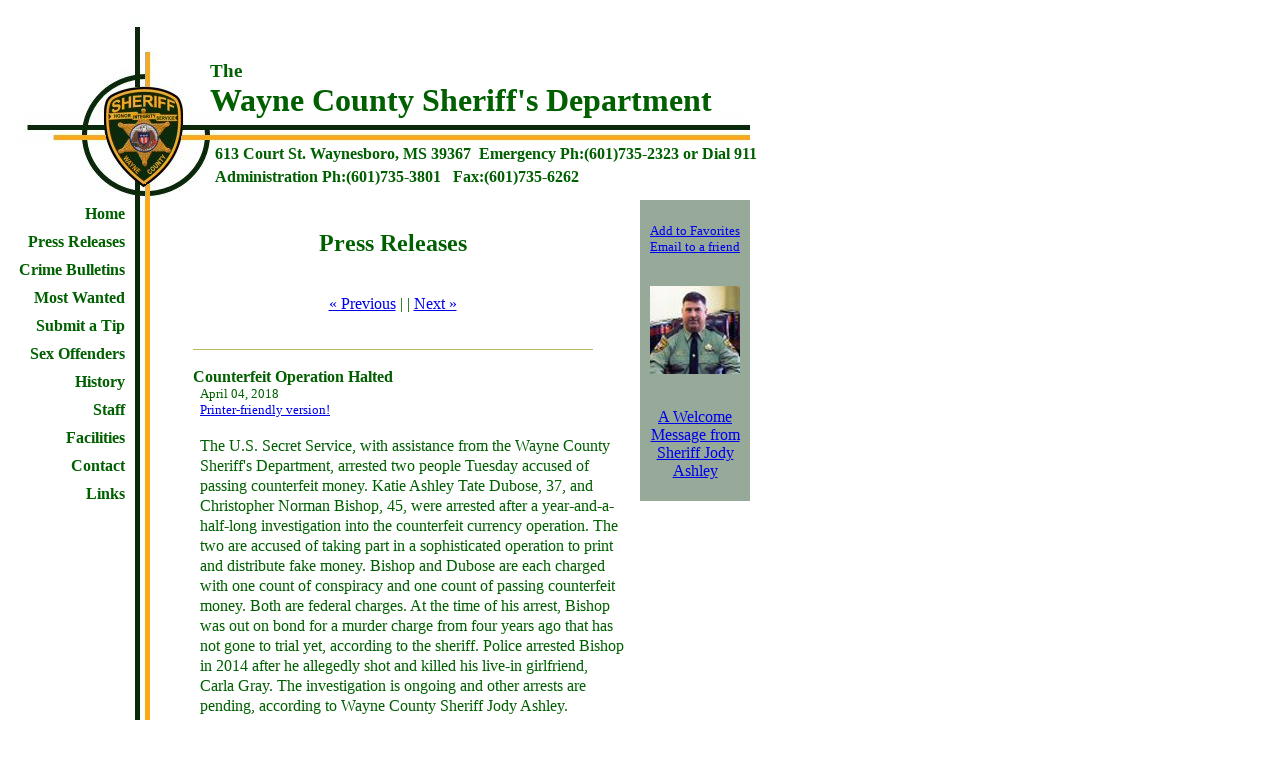

--- FILE ---
content_type: text/html
request_url: http://www.waynecoso.org/pr/archives/000532.htm
body_size: 1960
content:
<!DOCTYPE html PUBLIC "-//W3C//DTD XHTML 1.0 Transitional//EN" 
"http://www.w3.org/TR/xhtml1/DTD/xhtml1-transitional.dtd">
<html xmlns="http://www.w3.org/1999/xhtml">
<head>
<title>Wayne County Sheriff Department :: Waynesboro, MS</title>
<meta http-equiv="Content-Type" content="text/html; charset=iso-8859-1" />
<meta name="keywords" content="Wayne County Sheriff Department Waynesboro MS sheriff office wayne county sheriff waynesboro wayne county mississippi sheriff">
<meta name="description" content="The Wayne County Sheriff's Department in Waynesboro, MS. Keep up with recent news, crime bulletins, submit a crime tip, view our most wanted, etc.">
<meta name="robots" content="index,follow">
<link rel="stylesheet" type="text/css" href="main.css" />
</head>
<body>
<a name="more"></a>
<div id="header">
  <h3>The</h3>
  <h1>Wayne County Sheriff's Department</h1>
</div>
<div id="address">
  <p>613 Court St. Waynesboro, MS 39367 &nbsp;Emergency Ph:(601)735-2323 or Dial 911</p>   

<p>Administration Ph:(601)735-3801 &nbsp; Fax:(601)735-6262</p>
</div>
<div id="menu">
  <ul>
   <li><a href="../../index.htm">Home</a></li>
   <li><a href="../index.htm">Press Releases</a></li>
   <li><a href="../../cb/">Crime Bulletins</a></li>
   <li><a href="../../mw/">Most Wanted</a></li>
   <li><a href="../../tip.htm">Submit a Tip</a></li>
   <li><a href="../../so/">Sex Offenders</a></li>
   <li><a href="../../history.htm">History</a></li>
   <li><a href="../../staff.htm">Staff</a></li>  
   <li><a href="../../facilities.htm">Facilities</a></li>
   <li><a href="../../contact.htm">Contact</a></li>
   <li><a href="../../links.htm">Links</a></li>
  </ul>
</div>
<div id="main">
	<div id="subhead"><h2>Press Releases</h2><br />
<div align="center">
<a href="http://www.waynecoso.org/pr/archives/000533.htm">&laquo; Previous</a> |

 | 
<a href="http://www.waynecoso.org/pr/archives/000531.htm">Next &raquo;</a>

</div>



     <br /><br /><img src="images/rule.jpg" width="400" height="1" border="0" valign="center" alt="rule" /><br/><br /> 
	</div>
	<div>
		<h4>Counterfeit Operation Halted </h4>
	<p class="small">April 04, 2018<br />
<a href="http://www.waynecoso.org/pr/archives/000532print.htm" title="print this!">Printer-friendly version!</a></p><br />
	
	<p>The U.S. Secret Service, with assistance from the Wayne County Sheriff's Department, arrested two people Tuesday accused of passing counterfeit money. 
Katie Ashley Tate Dubose, 37, and Christopher Norman Bishop, 45, were arrested after a year-and-a-half-long investigation into the counterfeit currency operation. The two are accused of taking part in a sophisticated operation to print and distribute fake money. Bishop and Dubose are each charged with one count of conspiracy and one count of passing counterfeit money. Both are federal charges.  At the time of his arrest, Bishop was out on bond for a murder charge from four years ago that has not gone to trial yet, according to the sheriff. Police arrested Bishop in 2014 after he allegedly shot and killed his live-in girlfriend, Carla Gray. The investigation is ongoing and other arrests are pending, according to Wayne County Sheriff Jody Ashley.</p><br /><br />

                  </div>

	<div id="footer">
     <img src="images/rule.jpg" width="400" height="1" border="0" valign="center" alt="rule" /><br/><br /> 
<p class="small"><i>All rights reserved : Wayne County Sheriff's Department<br />Questions? Comments? Contact the site <a href="mailto:waynecounty6@yahoo.com">Administrator</a><br /></i></p><br/>
 </div>
 <div align="center">
	<!--WEBBOT bot="HTMLMarkup" startspan ALT="Site Meter" -->
<script type="text/javascript" language="JavaScript">var site="s17sheriff"</script>
<script type="text/javascript" language="JavaScript1.2" src="http://s17.sitemeter.com/js/counter.js?site=s17sheriff">
</script>
<noscript>
<a href="http://s17.sitemeter.com/stats.asp?site=s17sheriff" target="_top">
<img src="http://s17.sitemeter.com/meter.asp?site=s17sheriff" border="0" alt="counter"/></a><br /><br />
</noscript>
<!-- Copyright (c)2002 Site Meter -->
<!--WEBBOT bot="HTMLMarkup" Endspan -->
	</div>
	
</div>


<div id="right">
<p class="small"><a href=":Add This Page To Your Favorites!" onDragstart="return false" 
onClick='window.external.AddFavorite(location.href, document.title);return false'>Add to Favorites</a><br />
<a href="http://www.waynecoso.org/cgi-bin/email.cgi">Email to a friend</a></p><br />
<div><img src="images/sheriff001.jpg" alt="sheriff"></div>
<div>  <br /><p><a href="../welcome.htm">A Welcome Message from Sheriff Jody Ashley</a></p>
  </div>
</div>

</body>
</html>

--- FILE ---
content_type: text/css
request_url: http://www.waynecoso.org/pr/archives/main.css
body_size: 752
content:
body {
	margin: 0;
	padding: 0;
	background: #FFF url(images/body2.jpg) no-repeat;
	color: #006000;
	font-family: "Times New Roman", Times, serif;
	Text-align: left;
}
#header {
	position: absolute;
	margin: 0;
	padding: 0;
	height: 140px;
}
#header h1{
	margin: 0;
	padding: 0 0 0 210px;
}
#header h3{
	margin: 0;
	padding: 60px 0 0 210px;
}
#address {
	position: absolute;
	margin-top: 140px;
	padding: 0;
	height: 55px;
}
#address p{
	margin: 0;
	padding: 5px 0 0 215px;
	font-weight: bold;
}
#menu {
	position: absolute;
	margin-top: 195px;
	padding: 0;
	width: 135px;
	text-align: right;
	font-weight: bold;
}
#menu ul {
	margin: 0;
	padding: 0;
	list-style-type: none;
}
#menu li {
	margin: 0;
	padding: 10px 10px 0 0;
}
#menu a:link {
	color: #006000;
	text-decoration: none;
}
#menu a:visited {
	color: #006000;
	text-decoration: none;
} 
#menu a:hover {
	color: #BABA5D;
	text-decoration: underline;
} 
#menu a:active {
	color: #BABA5D;
	text-decoration: underline;
}
#main {
	position: absolute;
	margin-top: 200px;
	margin-left: 135px;
	padding: 0px 10px 0 15px;
	width: 485px;
	background: #FFF url(images/side.jpg) repeat-y;
	color: #006000;
}
#main h3, h4 {
	margin: 0;
	padding: 0px 10px 0 43px;
}

#main p {
	margin: 0;
	padding: 0px 10px 0 50px;
	line-height: 130%;
}
.img {
	margin: 0;
	padding: 0px 10px 0 50px;
	text-align: center;
}
#subhead {
	margin: 0;
	padding: 10px 10px 0 10px;
	text-align: center;
}

#right {
	position: absolute;
	margin-top: 200px;
	margin-left: 640px;
	width: 100px;
	min-height: 250px;
	padding: 10px 5px 5px 5px;
	text-align: center;
	background: #97A998;
	color: #000;
}
#footer {
	margin: 0;
	padding: 10px 10px 0 10px;
	text-align: center;
}
.small {
	font-size: small;
}
#table {
	margin: 0;
	padding: 0px 5px 0 25px;
}
.wraprow {
	margin: 0;
	padding: 7px 0 0 0;
}
div.row span.label {
	float: left;
	width: 50%;
	text-align: right;
}
div.row span.formw {
	float: right;
	width: 50%;
	text-align: left;
}
div.row span.cat {
	float: left;
	width: 45%;
	margin-left: 50px;
	text-align: left;
}
div.row span.value {
	float: right;
	width: 43%;
	text-align: left;
}
div.row ul {
	margin: 0;
	padding: 0;
	list-style-type: none;
}
div.row li {
	margin: 0;
	padding: 5px 0 0 0;
}
div.thumb {
	float: left;
	margin: 0;
	padding: 15px 0 0 40px;
	width: 25%;
}
div.float p {
	text-align: center;
}
div.spacer {
	clear: both;
}
.float {
	float: right;
	margin: 10px;
	padding: 0;
}
.archive {
	margin: 0;
	padding: 10px 5px 5px 5px;
	background: #C0C16B;
	color: #000;
	text-align: center;
}
.docket ul{
	margin: 0;
	padding: 10px 5px 0px 50px;
}
.docket li{
	margin: 0;
	list-style-type: square;
	padding: 10px 0 0 0;
}